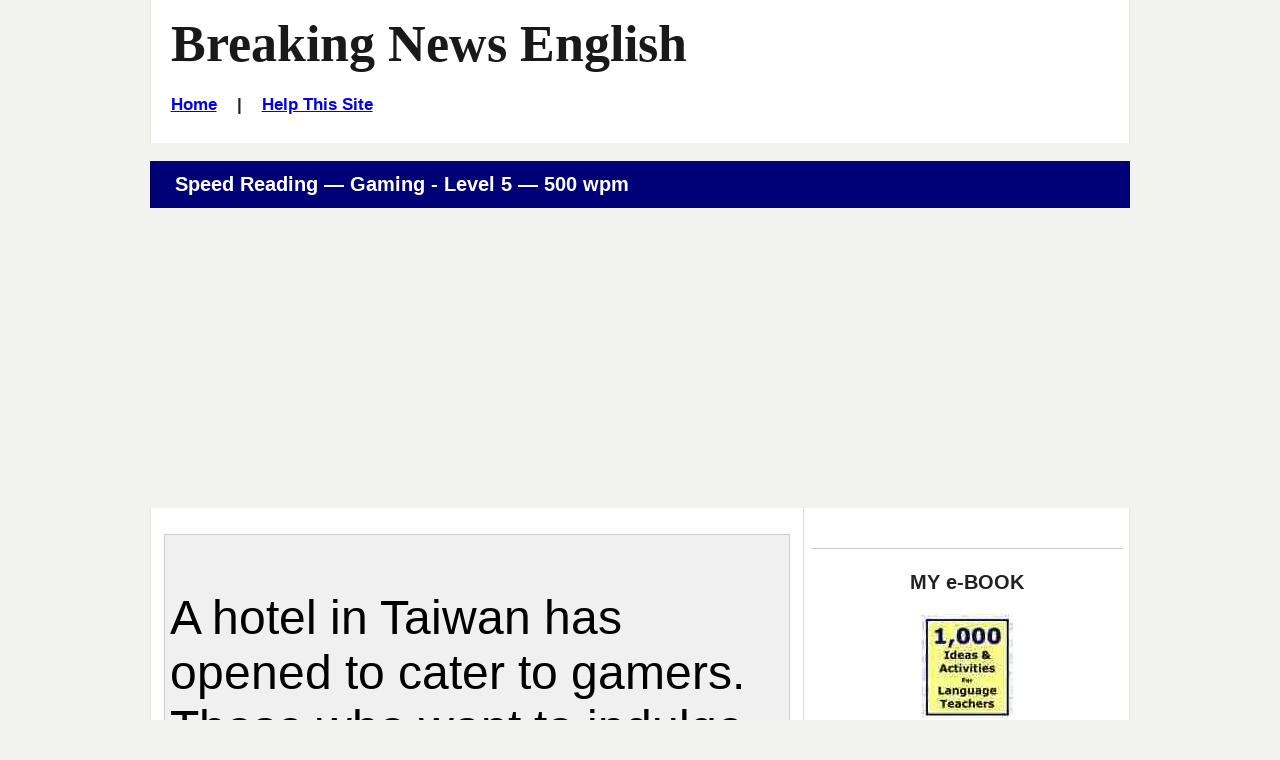

--- FILE ---
content_type: text/html
request_url: https://breakingnewsenglish.com/1709/170923-gamers-reading_500_5.htm
body_size: 3616
content:
<!DOCTYPE html>

<html lang="en">
 <head>
  <title>Breaking News English | Speed Reading - 100 wpm | Gaming</title>

  <meta name="description" content="Breaking News English.com - A FREE speed reading activity on Gaming. Comes with more reading, activities, quizzes and a listening.">
  <meta name="keywords" content="ESL online activity, Gaming, Breaking News English, Reading, Speed Reading">

  <!-- Stylesheets -->
  <link rel="stylesheet" href="../style-mbd.css" type="text/css" media="all">

  <meta http-equiv="Content-Type" content="text/html; charset=UTF-8">
      
  <!-- Facebook Insights -->
  <meta property="fb:admins" content="BreakingNewsEnglish" />        
  
  <!-- Open Graph -->          
  <meta property="og:title" content="Gaming" />
  <meta property="og:description" content="English News Lessons: Free 26-Page lesson plan / 2-page mini-lesson - Gaming - Handouts, online activities, speed reading, dictation, mp3... current events." />
  <meta property="og:type" content="article" />
  <meta property="og:url" content="http://www.breakingnewsenglish.com/1709/170923-gamers-reading_500_5.htm" />
  <meta property="og:image" content="http://www.breakingnewsenglish.com/1709/170923-gamers.jpg" />
  <meta property="og:site_name" content="www.breakingnewsenglish.com" />  <!-- Mobile Specific Metas -->
  <meta name="viewport" content="width=device-width, initial-scale=1.0" />


<script type="text/javascript" src="https://cookieconsent.popupsmart.com/src/js/popper.js"></script><script> window.start.init({Palette:"palette6",Mode:"banner bottom",Theme:"edgeless",Location:"https://breakingnewsenglish.com/privacy.html",Time:"5",ButtonText:"I agree",Message:"By using this website, you agree to its privacy policy regarding the use of cookies.",LinkText:"Read this",})</script>


<script async src="https://pagead2.googlesyndication.com/pagead/js/adsbygoogle.js?client=ca-pub-7356791340648458"
     crossorigin="anonymous"></script>

</head>

<body class="page page-help right-sidebar">

<div id="masthead" class="section site-header">
  <div class="container">
    <div id="branding" class="content-container match-height">

        <h1 class="site-title"><a href="/" title="Thousands of free news english lessons - 7 levels, 26-page handouts, 2-page mini-lessons, speed reading, 5-speed listening, mp3s &amp; 30+ online activities. Easier / Harder lessons every 2 days. English news lessons cover current events / current affairs topics on World News, Business News, Entertainment, Technology, Science...">Breaking News English</a></h1>
        
<h6><a href="../index.html">Home</a>&nbsp;&nbsp;&nbsp; | &nbsp;&nbsp;&nbsp;<a href="../help.html">Help This Site</a></h6>
</div><!-- #branding -->

    

  </div><!-- .container -->
</div><!-- header .section -->



&nbsp;



<div id="main" class="section">
  <div class="container section-header">
    <div class="content-container">
     <header>
       <h3>Speed Reading &mdash; Gaming - Level 5 &mdash; 500 wpm&nbsp;</h3></header>
    </div><!-- .content-container -->
  </div><!-- .container -->

  <div class="container">
    
    <div id="primary" class="content-area match-height">
        <div class="content-container">          

          <p><iframe id="NewsWindow" src="170923-gamers-500_5.htm" scrolling="no"></iframe></p>
          <p><a href="170923-gamers-sq_5.htm">Now do this put-the-text-back-together activity</a>.</p>

          <p>This is the text (if you need help).</p>
          <p class="verysmall">A hotel in Taiwan has opened to cater to gamers. Those who want to indulge in their favourite games while travelling can now do so at the iHotel, near Taiwan's capital Taipei. The hotel rooms are equipped with two high-tech computers with 32-inch screens, plush gaming chairs, and soft lighting to create the perfect mood for playing online. The computers are side-by-side to give the gaming a more competitive edge. The rooms also have a 46-inch TV for guests to relax after gaming. And there's more. The hotel's lobby has a large gaming area for larger groups.
</p>
  
          <!-- Sharing -->
          <div class="sharing">
            <ul id="social-media-list" class="inline no-bullets">
              <li id="facebook-like">
                <iframe src="https://www.facebook.com/plugins/like.php?href=http%3A%2F%2Fwww.breakingnewsenglish.com%2F1709%2F170923-gamers-reading_500_5.htm&amp;width&amp;layout=button&amp;action=like&amp;show_faces=false&amp;share=true&amp;height=35" style="border:none; overflow:hidden; height:35px; display: inline; max-width: 100px;"></iframe>
              </li><!-- #facebook-like -->
              <li>
                <a title="... to a friend, student, colleague..." href="javascript:mailpage()">
                <strong>E-mail this <br>
                to a friend</strong> <br><br></a>
              </li>
              
              <li>
                <a href="https://twitter.com/share" class="twitter-share-button" data-size="large" data-count="none"></a>
              </li>
              <li>
                <a href="https://feeds.feedburner.com/breakingnewsenglish" title="Subscribe to my feed" rel="alternate" type="application/rss+xml"><strong>RSS<br>Feed
                </strong></a>
              </li>
            </ul><!-- #social-media-list .no-bullets -->
          </div>

          <p class="verysmall">Putting gaming consoles in hotel rooms may have positive benefits, besides relaxing. One study analysed data from 12,000 high school students. The students who played online games almost every day scored above average grades in maths, reading and science tests. A Columbia University study showed that 6-to-11-year-old gamers greatly increased their intellectual capability and school grades. However, gaming critics warn of the harmful effects of gaming because of the violence, sexual themes, alcohol, tobacco, drugs and profanity in games.
</p> 
          
          
          <p>Back to the <a href="170923-gamers-5.html"> gamers lesson</a>.<br><br></p>
           
          
             
        </div><!-- .content-container -->
    </div><!-- #primary -->
    
    <div id="secondary" class="match-height" role="complementary">
        <div class="content-container">
                  
                  <div class="widget widget-2">
                     <div id="ebook-ad-insert">
                       <br><hr><h5>MY e-BOOK</h5>
                       <a title="Saves Time :-)" href="../book.html" target="_blank"><img src="../images/book.jpg" alt="ESL resource book with copiable worksheets and handouts - 1,000 Ideas and Activities for Language Teachers / English teachers" width="92" height="104" ></a>
                       <h6><a title="Saves Time :-)" href="../book.html" target="a">See a sample</a></h6> 
 <p><strong>This useful resource has hundreds of ideas, activity templates, reproducible activities for …
<ul type="disc">
        <li>warm-ups</li>
        <li>pre-reading and listening</li>
        <li>while-reading and listening</li>
        <li>post-reading and listening</li>
        <li>using headlines</li>
        <li>working with words</li>
        <li>moving from text to speech</li>
        <li>role plays,</li>
        <li>task-based activities</li>
        <li>discussions and debates</li>
      </ul>
 and a whole lot more.</strong></p>
                       <br><hr>      
                    </div>
                  </div><!-- .widget-2 -->

                  
        </div><!-- .content-container -->
    </div><!-- #secondary -->

    </div><!-- .container -->

</div><!-- #main .section -->

<div id="more-activities" class="section">

  <div class="container section-header">
    <div class="content-container">
     <header><h3>More Activities</h3></header>
    </div><!-- .content-container -->
  </div><!-- .container -->

  <div class="container">
    <div class="more-activities-link-menu content-container">

      <div  class="link-menu-container match-height">
        <h5>Quizzes</h5>
        <ul  class="list-class">
          
          
          
          <li><a href="170923-gamers-jc_5.htm">Missing Words</a></li>
          <li><a href="170923-gamers-rb_5.htm">No letters</a></li>
          
          
          
          <li><a href="170923-gamers-drag_gap_5.html">Gap-Fill</a></li>
          <li><a href="170923-gamers-jumble.htm">Word Order</a></li>
          <li><a href="170923-gamers-word_pairs.htm">Word Pairs</a></li>
        </ul><!-- #list-id .list-class -->        


      </div>

      <div  class="link-menu-container match-height">
        <h5>More Quizzes</h5>

        <ul  class="list-class">
          <li><a href="170923-gamers-grammar.htm">Grammar Gap-Fill</a></li>
          <li><a href="170923-gamers-articles.htm">Articles Gap-Fill</a></li>
          <li><a href="170923-gamers-prepositions.htm">Prepositions Gap-Fill</a></li>
          <li><a href="170923-gamers-consonants_5.html">Consonants</a></li>
          <li><a href="170923-gamers-vowels_5.html">Vowels</a></li>
          <li><a href="170923-gamers-letters_5.html">Missing Letters</a></li>
          <li><a href="170923-gamers-initials_5.html">Initals Only</a></li>
          <li><a href="170923-gamers-drag15_5.html">Text Jumble - 15</a></li>
          <li><a href="170923-gamers-drag24_5.html">Text Jumble - 24</a></li>
          <li><a href="170923-gamers-separate_5.html">No Spaces </a></li>
          <li><a href="170923-gamers-sq_5.htm">Text Jumble</a></li>
        </ul><!-- #list-id .list-class -->
      </div>

      <div  class="link-menu-container match-height">
        <h5>Print</h5>

        <ul  class="list-class">
          <li><a href="170923-gamers-5.pdf">8-Page Handout</a></li>
          <li><a href="170923-gamers-m.html">Two-Page Mini-Lesson</a></li>
        </ul><!-- #list-id .list-class -->

        <h5>Listen</h5>

        <ul  class="list-class">
          <li><a href="170923-gamers-5l.html">MP3s</a></li>
          <li><a href="170923-gamers-q.htm">Discussion Questions</a></li>
        </ul><!-- #list-id .list-class -->

        <h5>Dictation</h5>

        <ul  class="list-class">
          <li><a href="170923-gamers-dictation-01.htm">10 Sentences</a></li>
          <li><a href="170923-gamers-spelling.htm">Spelling (12 Words)</a></li>
        </ul><!-- #list-id .list-class -->


      </div>

      <div  class="link-menu-container match-height">
        <h5>Reading</h5>

        <ul  class="list-class">
          <li><a href="170923-gamers-reading_200.htm">Speed Reading Activities</a></li>
        </ul><!-- #list-id .list-class -->
      </div>

      <div  class="link-menu-container match-height">
        <h5>Sean's Other Sites</h5>

        <ul  class="list-class">
          <li><a href="http://www.esldiscussions.com">650+ Discussions (13,000+ Qs)</a></li>
          <li><a href="http://www.listenaminute.com/">One-Minute Listening Lessons</a></li>
          <li><a href="http://www.famouspeoplelessons.com/">Famous People Lessons</a></li>
          <li><a href="http://www.eslholidaylessons.com/">Holiday &amp; Anniversary Lessons</a></li>
          <li><a href="http://twitter.com/SeanBanville">Sean Banville on Twitter</a></li>
          <li><a href="http://seanbanville.com/">My Blog</a></li>
          <li><a href="http://www.freeeslmaterials.com/">Free ESL Materials</a></li>
          <li><a href="http://www.businessenglishmaterials.com/">Business English Materials</a></li>
          <li><a href="http://www.lessonsonamericanpresidents.com/">Lessons On All American Presidents</a></li>
          <li><a href="http://www.lessonsonmovies.com/">Lessons On Movies - Classic & New</a></li>
        </ul><!-- #list-id .list-class -->
      </div>

     
    </div><!-- .content-container -->
  </div><!-- .container -->
</div><!-- .section -->



<footer id="colophon" class="section site-footer">
  <div class="container">
    <div class="content-container">

      <ul class="menu">
<li><span class="copyright"><a href="../copyright.html">Copyright</a> &copy; 2004-2020 <a href="../banville.html">Sean Banville</a></span></li>	  
</ul><!-- .menu -->
		
<br>&nbsp;
		
<ul class="menu">
<li><a href="../about.html">About</a></li>		  &nbsp;&nbsp;&nbsp;&nbsp;&nbsp;&nbsp;&nbsp;&nbsp;&nbsp;&nbsp;
<li><a href="../links.html">Links</a></li>
</ul><!-- .menu -->
		
<br>&nbsp;
		
<ul class="menu">
<li><a href="../privacy.html">Privacy Policy</a></li>
</ul><!-- .menu -->   

    </div><!-- .content-container --> 
  </div><!-- .container -->
</footer><!-- #colophon .section -->


<script type="text/javascript" src="https://ajax.googleapis.com/ajax/libs/jquery/2.2.0/jquery.min.js"></script>

<script type="text/javascript">
function mailpage(){mail_str="mailto:?subject="+document.title;mail_str+="&body=Hello. I thought you might like this: "+document.title;mail_str+=". Photocopiable handouts, 5-speed listening, 30+ online quizzes, etc.: "+location.href;location.href=mail_str};
</script>




  
<script>
  !function(d,s,id){var js,fjs=d.getElementsByTagName(s)[0];if(!d.getElementById(id)){js=d.createElement(s);js.id=id;js.src="//platform.twitter.com/widgets.js";fjs.parentNode.insertBefore(js,fjs);}}(document,"script","twitter-wjs");
</script>

</body>
</html>

--- FILE ---
content_type: text/html
request_url: https://breakingnewsenglish.com/1709/170923-gamers-500_5.htm
body_size: 1223
content:
<html><head>

<title>Hotel opens in Taiwan just for gamers - 500 wpm</title>



<style type="text/css">
<!--
BODY 		{ margin-top: 0px; margin-right: 0px; margin-bottom: 0px; margin-left: 0px; }


 /* FONT COLORS */


TABLE		{ COLOR: #000000; FONT: 48px arial, sans-serif; font-weight: normal }

.title		{ COLOR: #0033FF; FONT: 48px arial, sans-serif; font-weight: bold; }

#NewsDiv	{ position: absolute; left: 0; top: 0; width: 100% }

 /* PAGE LINK COLORS */

a:link		{ color: #0033FF; text-decoration: underline; }

a:visited	{ color: #6633FF; text-decoration: underline; }

a:active	{ color: #0033FF; text-decoration: underline; }

a:hover		{ color: #6699FF; text-decoration: none; }

-->
</style>



</head>

<BODY BGCOLOR="#F0F0F0" TEXT="#000000" onMouseover="scrollspeed=0" onMouseout="scrollspeed=current" OnLoad="NewsScrollStart();">

<div id="NewsDiv">
<table cellpadding="5" cellspacing="0" border="0" width="100%"><tr>
  <td><span class="title">Hotel opens in Taiwan just for gamers
<br>
<br>
  </span>
<p>
A hotel in Taiwan has opened to cater to gamers. Those who want to indulge in their favourite games while travelling can now do so at the iHotel, near Taiwan's capital Taipei. The hotel rooms are equipped with two high-tech computers with 32-inch screens, plush gaming chairs, and soft lighting to create the perfect mood for playing online. The computers are side-by-side to give the gaming a more competitive edge. The rooms also have a 46-inch TV for guests to relax after gaming. And there's more. The hotel's lobby has a large gaming area for larger groups.</p><p>
Putting gaming consoles in hotel rooms may have positive benefits, besides relaxing. One study analysed data from 12,000 high school students. The students who played online games almost every day scored above average grades in maths, reading and science tests. A Columbia University study showed that 6-to-11-year-old gamers greatly increased their intellectual capability and school grades. However, gaming critics warn of the harmful effects of gaming because of the violence, sexual themes, alcohol, tobacco, drugs and profanity in games.
</p>


</td></tr></table>
</div>

<script language="JavaScript" type="text/javascript">
<!-- HIDE CODE

var scrollspeed		= "5"		// SET SCROLLER SPEED 1 = SLOWEST
var speedjump		= "30"		// ADJUST SCROLL JUMPING = RANGE 20 TO 40
var startdelay 		= "2" 		// START SCROLLING DELAY IN SECONDS
var nextdelay		= "2" 		// SECOND SCROLL DELAY IN SECONDS 0 = QUICKEST
var topspace		= "2px"		// TOP SPACING FIRST TIME SCROLLING
var frameheight		= "2px"	// IF YOU RESIZE THE WINDOW EDIT THIS HEIGHT TO MATCH



current = (scrollspeed)


function HeightData(){
AreaHeight=dataobj.offsetHeight
if (AreaHeight==0){
setTimeout("HeightData()",( startdelay * 1000 ))
}
else {
ScrollNewsDiv()
}}

function NewsScrollStart(){
dataobj=document.all? document.all.NewsDiv : document.getElementById("NewsDiv")
dataobj.style.top=topspace
setTimeout("HeightData()",( startdelay * 1000 ))
}

function ScrollNewsDiv(){
dataobj.style.top=parseInt(dataobj.style.top)-(scrollspeed)
if (parseInt(dataobj.style.top)<AreaHeight*(-1)) {
dataobj.style.top=frameheight
setTimeout("ScrollNewsDiv()",( nextdelay * 1000 ))
}
else {
setTimeout("ScrollNewsDiv()",speedjump)
}}



// END HIDE CODE -->
</script>


</body>
</html>


--- FILE ---
content_type: text/html; charset=utf-8
request_url: https://www.google.com/recaptcha/api2/aframe
body_size: 267
content:
<!DOCTYPE HTML><html><head><meta http-equiv="content-type" content="text/html; charset=UTF-8"></head><body><script nonce="9TnYeQW2vgzt6OTfEUbInw">/** Anti-fraud and anti-abuse applications only. See google.com/recaptcha */ try{var clients={'sodar':'https://pagead2.googlesyndication.com/pagead/sodar?'};window.addEventListener("message",function(a){try{if(a.source===window.parent){var b=JSON.parse(a.data);var c=clients[b['id']];if(c){var d=document.createElement('img');d.src=c+b['params']+'&rc='+(localStorage.getItem("rc::a")?sessionStorage.getItem("rc::b"):"");window.document.body.appendChild(d);sessionStorage.setItem("rc::e",parseInt(sessionStorage.getItem("rc::e")||0)+1);localStorage.setItem("rc::h",'1769309939528');}}}catch(b){}});window.parent.postMessage("_grecaptcha_ready", "*");}catch(b){}</script></body></html>